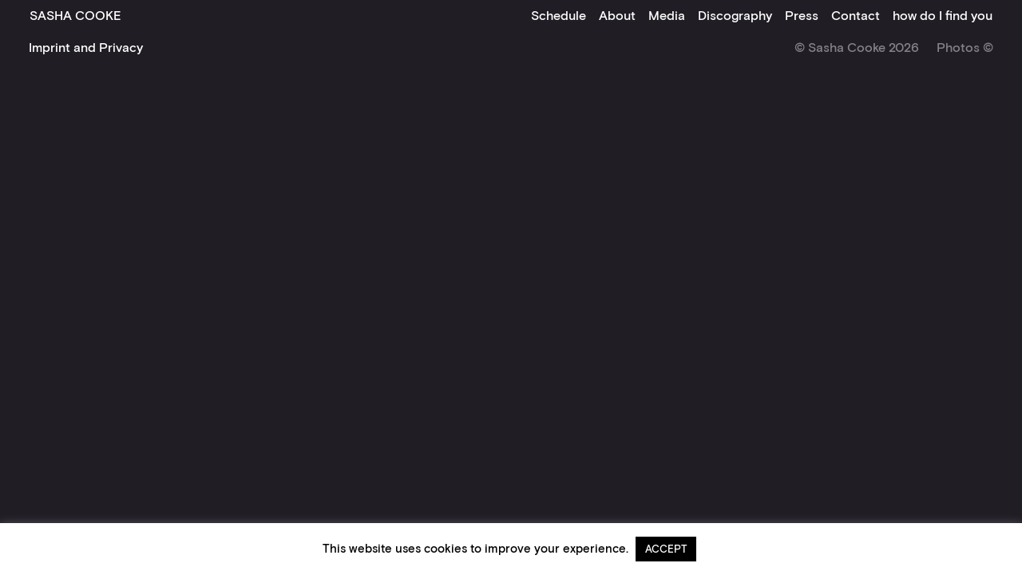

--- FILE ---
content_type: text/html; charset=UTF-8
request_url: http://sashacooke.com/events/duo-recital-tour-baltimore/
body_size: 6008
content:
<!doctype html>
<html lang="en">
	<head>
		<meta charset="utf-8">
    <meta name='robots' content='max-image-preview:large' />
<link rel='stylesheet' id='wp-block-library-css' href='http://sashacooke.com/wp-includes/css/dist/block-library/style.min.css?ver=6.1.9' type='text/css' media='all' />
<link rel='stylesheet' id='classic-theme-styles-css' href='http://sashacooke.com/wp-includes/css/classic-themes.min.css?ver=1' type='text/css' media='all' />
<style id='global-styles-inline-css' type='text/css'>
body{--wp--preset--color--black: #000000;--wp--preset--color--cyan-bluish-gray: #abb8c3;--wp--preset--color--white: #ffffff;--wp--preset--color--pale-pink: #f78da7;--wp--preset--color--vivid-red: #cf2e2e;--wp--preset--color--luminous-vivid-orange: #ff6900;--wp--preset--color--luminous-vivid-amber: #fcb900;--wp--preset--color--light-green-cyan: #7bdcb5;--wp--preset--color--vivid-green-cyan: #00d084;--wp--preset--color--pale-cyan-blue: #8ed1fc;--wp--preset--color--vivid-cyan-blue: #0693e3;--wp--preset--color--vivid-purple: #9b51e0;--wp--preset--gradient--vivid-cyan-blue-to-vivid-purple: linear-gradient(135deg,rgba(6,147,227,1) 0%,rgb(155,81,224) 100%);--wp--preset--gradient--light-green-cyan-to-vivid-green-cyan: linear-gradient(135deg,rgb(122,220,180) 0%,rgb(0,208,130) 100%);--wp--preset--gradient--luminous-vivid-amber-to-luminous-vivid-orange: linear-gradient(135deg,rgba(252,185,0,1) 0%,rgba(255,105,0,1) 100%);--wp--preset--gradient--luminous-vivid-orange-to-vivid-red: linear-gradient(135deg,rgba(255,105,0,1) 0%,rgb(207,46,46) 100%);--wp--preset--gradient--very-light-gray-to-cyan-bluish-gray: linear-gradient(135deg,rgb(238,238,238) 0%,rgb(169,184,195) 100%);--wp--preset--gradient--cool-to-warm-spectrum: linear-gradient(135deg,rgb(74,234,220) 0%,rgb(151,120,209) 20%,rgb(207,42,186) 40%,rgb(238,44,130) 60%,rgb(251,105,98) 80%,rgb(254,248,76) 100%);--wp--preset--gradient--blush-light-purple: linear-gradient(135deg,rgb(255,206,236) 0%,rgb(152,150,240) 100%);--wp--preset--gradient--blush-bordeaux: linear-gradient(135deg,rgb(254,205,165) 0%,rgb(254,45,45) 50%,rgb(107,0,62) 100%);--wp--preset--gradient--luminous-dusk: linear-gradient(135deg,rgb(255,203,112) 0%,rgb(199,81,192) 50%,rgb(65,88,208) 100%);--wp--preset--gradient--pale-ocean: linear-gradient(135deg,rgb(255,245,203) 0%,rgb(182,227,212) 50%,rgb(51,167,181) 100%);--wp--preset--gradient--electric-grass: linear-gradient(135deg,rgb(202,248,128) 0%,rgb(113,206,126) 100%);--wp--preset--gradient--midnight: linear-gradient(135deg,rgb(2,3,129) 0%,rgb(40,116,252) 100%);--wp--preset--duotone--dark-grayscale: url('#wp-duotone-dark-grayscale');--wp--preset--duotone--grayscale: url('#wp-duotone-grayscale');--wp--preset--duotone--purple-yellow: url('#wp-duotone-purple-yellow');--wp--preset--duotone--blue-red: url('#wp-duotone-blue-red');--wp--preset--duotone--midnight: url('#wp-duotone-midnight');--wp--preset--duotone--magenta-yellow: url('#wp-duotone-magenta-yellow');--wp--preset--duotone--purple-green: url('#wp-duotone-purple-green');--wp--preset--duotone--blue-orange: url('#wp-duotone-blue-orange');--wp--preset--font-size--small: 13px;--wp--preset--font-size--medium: 20px;--wp--preset--font-size--large: 36px;--wp--preset--font-size--x-large: 42px;--wp--preset--spacing--20: 0.44rem;--wp--preset--spacing--30: 0.67rem;--wp--preset--spacing--40: 1rem;--wp--preset--spacing--50: 1.5rem;--wp--preset--spacing--60: 2.25rem;--wp--preset--spacing--70: 3.38rem;--wp--preset--spacing--80: 5.06rem;}:where(.is-layout-flex){gap: 0.5em;}body .is-layout-flow > .alignleft{float: left;margin-inline-start: 0;margin-inline-end: 2em;}body .is-layout-flow > .alignright{float: right;margin-inline-start: 2em;margin-inline-end: 0;}body .is-layout-flow > .aligncenter{margin-left: auto !important;margin-right: auto !important;}body .is-layout-constrained > .alignleft{float: left;margin-inline-start: 0;margin-inline-end: 2em;}body .is-layout-constrained > .alignright{float: right;margin-inline-start: 2em;margin-inline-end: 0;}body .is-layout-constrained > .aligncenter{margin-left: auto !important;margin-right: auto !important;}body .is-layout-constrained > :where(:not(.alignleft):not(.alignright):not(.alignfull)){max-width: var(--wp--style--global--content-size);margin-left: auto !important;margin-right: auto !important;}body .is-layout-constrained > .alignwide{max-width: var(--wp--style--global--wide-size);}body .is-layout-flex{display: flex;}body .is-layout-flex{flex-wrap: wrap;align-items: center;}body .is-layout-flex > *{margin: 0;}:where(.wp-block-columns.is-layout-flex){gap: 2em;}.has-black-color{color: var(--wp--preset--color--black) !important;}.has-cyan-bluish-gray-color{color: var(--wp--preset--color--cyan-bluish-gray) !important;}.has-white-color{color: var(--wp--preset--color--white) !important;}.has-pale-pink-color{color: var(--wp--preset--color--pale-pink) !important;}.has-vivid-red-color{color: var(--wp--preset--color--vivid-red) !important;}.has-luminous-vivid-orange-color{color: var(--wp--preset--color--luminous-vivid-orange) !important;}.has-luminous-vivid-amber-color{color: var(--wp--preset--color--luminous-vivid-amber) !important;}.has-light-green-cyan-color{color: var(--wp--preset--color--light-green-cyan) !important;}.has-vivid-green-cyan-color{color: var(--wp--preset--color--vivid-green-cyan) !important;}.has-pale-cyan-blue-color{color: var(--wp--preset--color--pale-cyan-blue) !important;}.has-vivid-cyan-blue-color{color: var(--wp--preset--color--vivid-cyan-blue) !important;}.has-vivid-purple-color{color: var(--wp--preset--color--vivid-purple) !important;}.has-black-background-color{background-color: var(--wp--preset--color--black) !important;}.has-cyan-bluish-gray-background-color{background-color: var(--wp--preset--color--cyan-bluish-gray) !important;}.has-white-background-color{background-color: var(--wp--preset--color--white) !important;}.has-pale-pink-background-color{background-color: var(--wp--preset--color--pale-pink) !important;}.has-vivid-red-background-color{background-color: var(--wp--preset--color--vivid-red) !important;}.has-luminous-vivid-orange-background-color{background-color: var(--wp--preset--color--luminous-vivid-orange) !important;}.has-luminous-vivid-amber-background-color{background-color: var(--wp--preset--color--luminous-vivid-amber) !important;}.has-light-green-cyan-background-color{background-color: var(--wp--preset--color--light-green-cyan) !important;}.has-vivid-green-cyan-background-color{background-color: var(--wp--preset--color--vivid-green-cyan) !important;}.has-pale-cyan-blue-background-color{background-color: var(--wp--preset--color--pale-cyan-blue) !important;}.has-vivid-cyan-blue-background-color{background-color: var(--wp--preset--color--vivid-cyan-blue) !important;}.has-vivid-purple-background-color{background-color: var(--wp--preset--color--vivid-purple) !important;}.has-black-border-color{border-color: var(--wp--preset--color--black) !important;}.has-cyan-bluish-gray-border-color{border-color: var(--wp--preset--color--cyan-bluish-gray) !important;}.has-white-border-color{border-color: var(--wp--preset--color--white) !important;}.has-pale-pink-border-color{border-color: var(--wp--preset--color--pale-pink) !important;}.has-vivid-red-border-color{border-color: var(--wp--preset--color--vivid-red) !important;}.has-luminous-vivid-orange-border-color{border-color: var(--wp--preset--color--luminous-vivid-orange) !important;}.has-luminous-vivid-amber-border-color{border-color: var(--wp--preset--color--luminous-vivid-amber) !important;}.has-light-green-cyan-border-color{border-color: var(--wp--preset--color--light-green-cyan) !important;}.has-vivid-green-cyan-border-color{border-color: var(--wp--preset--color--vivid-green-cyan) !important;}.has-pale-cyan-blue-border-color{border-color: var(--wp--preset--color--pale-cyan-blue) !important;}.has-vivid-cyan-blue-border-color{border-color: var(--wp--preset--color--vivid-cyan-blue) !important;}.has-vivid-purple-border-color{border-color: var(--wp--preset--color--vivid-purple) !important;}.has-vivid-cyan-blue-to-vivid-purple-gradient-background{background: var(--wp--preset--gradient--vivid-cyan-blue-to-vivid-purple) !important;}.has-light-green-cyan-to-vivid-green-cyan-gradient-background{background: var(--wp--preset--gradient--light-green-cyan-to-vivid-green-cyan) !important;}.has-luminous-vivid-amber-to-luminous-vivid-orange-gradient-background{background: var(--wp--preset--gradient--luminous-vivid-amber-to-luminous-vivid-orange) !important;}.has-luminous-vivid-orange-to-vivid-red-gradient-background{background: var(--wp--preset--gradient--luminous-vivid-orange-to-vivid-red) !important;}.has-very-light-gray-to-cyan-bluish-gray-gradient-background{background: var(--wp--preset--gradient--very-light-gray-to-cyan-bluish-gray) !important;}.has-cool-to-warm-spectrum-gradient-background{background: var(--wp--preset--gradient--cool-to-warm-spectrum) !important;}.has-blush-light-purple-gradient-background{background: var(--wp--preset--gradient--blush-light-purple) !important;}.has-blush-bordeaux-gradient-background{background: var(--wp--preset--gradient--blush-bordeaux) !important;}.has-luminous-dusk-gradient-background{background: var(--wp--preset--gradient--luminous-dusk) !important;}.has-pale-ocean-gradient-background{background: var(--wp--preset--gradient--pale-ocean) !important;}.has-electric-grass-gradient-background{background: var(--wp--preset--gradient--electric-grass) !important;}.has-midnight-gradient-background{background: var(--wp--preset--gradient--midnight) !important;}.has-small-font-size{font-size: var(--wp--preset--font-size--small) !important;}.has-medium-font-size{font-size: var(--wp--preset--font-size--medium) !important;}.has-large-font-size{font-size: var(--wp--preset--font-size--large) !important;}.has-x-large-font-size{font-size: var(--wp--preset--font-size--x-large) !important;}
.wp-block-navigation a:where(:not(.wp-element-button)){color: inherit;}
:where(.wp-block-columns.is-layout-flex){gap: 2em;}
.wp-block-pullquote{font-size: 1.5em;line-height: 1.6;}
</style>
<link rel='stylesheet' id='contact-form-7-css' href='http://sashacooke.com/wp-content/plugins/contact-form-7/includes/css/styles.css?ver=5.7.2' type='text/css' media='all' />
<link rel='stylesheet' id='cookie-law-info-css' href='http://sashacooke.com/wp-content/plugins/cookie-law-info/legacy/public/css/cookie-law-info-public.css?ver=3.0.8' type='text/css' media='all' />
<link rel='stylesheet' id='cookie-law-info-gdpr-css' href='http://sashacooke.com/wp-content/plugins/cookie-law-info/legacy/public/css/cookie-law-info-gdpr.css?ver=3.0.8' type='text/css' media='all' />
<link rel='stylesheet' id='responsive-lightbox-magnific-css' href='http://sashacooke.com/wp-content/plugins/responsive-lightbox/assets/magnific/magnific-popup.min.css?ver=2.4.3' type='text/css' media='all' />
<link rel='stylesheet' id='reset-css' href='http://sashacooke.com/wp-content/themes/cooke_2020/css/reset.css?ver=1.0.0' type='text/css' media='all' />
<link rel='stylesheet' id='fonts-css' href='http://sashacooke.com/wp-content/themes/cooke_2020/css/fonts.css?ver=1.0.0' type='text/css' media='all' />
<link rel='stylesheet' id='theme_custom-style-css' href='http://sashacooke.com/wp-content/themes/cooke_2020/style.css?ver=6.1.9' type='text/css' media='all' />
<link rel='stylesheet' id='main-css' href='http://sashacooke.com/wp-content/themes/cooke_2020/css/_include.css?ver=1.0.0' type='text/css' media='all' />
<script type='text/javascript' src='http://sashacooke.com/wp-includes/js/jquery/jquery.min.js?ver=3.6.1' id='jquery-core-js'></script>
<script type='text/javascript' src='http://sashacooke.com/wp-includes/js/jquery/jquery-migrate.min.js?ver=3.3.2' id='jquery-migrate-js'></script>
<script type='text/javascript' id='cookie-law-info-js-extra'>
/* <![CDATA[ */
var Cli_Data = {"nn_cookie_ids":[],"cookielist":[],"non_necessary_cookies":[],"ccpaEnabled":"","ccpaRegionBased":"","ccpaBarEnabled":"","strictlyEnabled":["necessary","obligatoire"],"ccpaType":"gdpr","js_blocking":"","custom_integration":"","triggerDomRefresh":"","secure_cookies":""};
var cli_cookiebar_settings = {"animate_speed_hide":"500","animate_speed_show":"500","background":"#FFF","border":"#b1a6a6c2","border_on":"","button_1_button_colour":"#000","button_1_button_hover":"#000000","button_1_link_colour":"#fff","button_1_as_button":"1","button_1_new_win":"","button_2_button_colour":"#333","button_2_button_hover":"#292929","button_2_link_colour":"#444","button_2_as_button":"","button_2_hidebar":"","button_3_button_colour":"#000","button_3_button_hover":"#000000","button_3_link_colour":"#fff","button_3_as_button":"1","button_3_new_win":"","button_4_button_colour":"#000","button_4_button_hover":"#000000","button_4_link_colour":"#62a329","button_4_as_button":"","button_7_button_colour":"#61a229","button_7_button_hover":"#4e8221","button_7_link_colour":"#fff","button_7_as_button":"1","button_7_new_win":"","font_family":"inherit","header_fix":"","notify_animate_hide":"1","notify_animate_show":"","notify_div_id":"#cookie-law-info-bar","notify_position_horizontal":"right","notify_position_vertical":"bottom","scroll_close":"","scroll_close_reload":"","accept_close_reload":"","reject_close_reload":"","showagain_tab":"","showagain_background":"#fff","showagain_border":"#000","showagain_div_id":"#cookie-law-info-again","showagain_x_position":"100px","text":"#000","show_once_yn":"","show_once":"10000","logging_on":"","as_popup":"","popup_overlay":"1","bar_heading_text":"","cookie_bar_as":"banner","popup_showagain_position":"bottom-right","widget_position":"left"};
var log_object = {"ajax_url":"http:\/\/sashacooke.com\/wp-admin\/admin-ajax.php"};
/* ]]> */
</script>
<script type='text/javascript' src='http://sashacooke.com/wp-content/plugins/cookie-law-info/legacy/public/js/cookie-law-info-public.js?ver=3.0.8' id='cookie-law-info-js'></script>
<script type='text/javascript' src='http://sashacooke.com/wp-content/plugins/responsive-lightbox/assets/magnific/jquery.magnific-popup.min.js?ver=2.4.3' id='responsive-lightbox-magnific-js'></script>
<script type='text/javascript' src='http://sashacooke.com/wp-includes/js/underscore.min.js?ver=1.13.4' id='underscore-js'></script>
<script type='text/javascript' src='http://sashacooke.com/wp-content/plugins/responsive-lightbox/assets/infinitescroll/infinite-scroll.pkgd.min.js?ver=6.1.9' id='responsive-lightbox-infinite-scroll-js'></script>
<script type='text/javascript' id='responsive-lightbox-js-extra'>
/* <![CDATA[ */
var rlArgs = {"script":"magnific","selector":"lightbox","customEvents":"","activeGalleries":"1","disableOn":"0","midClick":"1","preloader":"1","closeOnContentClick":"1","closeOnBgClick":"1","closeBtnInside":"1","showCloseBtn":"1","enableEscapeKey":"1","alignTop":"","fixedContentPos":"auto","fixedBgPos":"auto","autoFocusLast":"1","woocommerce_gallery":"0","ajaxurl":"http:\/\/sashacooke.com\/wp-admin\/admin-ajax.php","nonce":"3e0e962eab","preview":"false","postId":"194","scriptExtension":""};
/* ]]> */
</script>
<script type='text/javascript' src='http://sashacooke.com/wp-content/plugins/responsive-lightbox/js/front.js?ver=2.4.3' id='responsive-lightbox-js'></script>
<script type='text/javascript' src='http://sashacooke.com/wp-content/themes/cooke_2020/js/ready.js?ver=6.1.9' id='ready-js'></script>
<link rel="https://api.w.org/" href="http://sashacooke.com/wp-json/" /><link rel="EditURI" type="application/rsd+xml" title="RSD" href="http://sashacooke.com/xmlrpc.php?rsd" />
<link rel="wlwmanifest" type="application/wlwmanifest+xml" href="http://sashacooke.com/wp-includes/wlwmanifest.xml" />
<meta name="generator" content="WordPress 6.1.9" />
<link rel="canonical" href="http://sashacooke.com/events/duo-recital-tour-baltimore/" />
<link rel='shortlink' href='http://sashacooke.com/?p=194' />
<link rel="alternate" type="application/json+oembed" href="http://sashacooke.com/wp-json/oembed/1.0/embed?url=http%3A%2F%2Fsashacooke.com%2Fevents%2Fduo-recital-tour-baltimore%2F" />
<link rel="alternate" type="text/xml+oembed" href="http://sashacooke.com/wp-json/oembed/1.0/embed?url=http%3A%2F%2Fsashacooke.com%2Fevents%2Fduo-recital-tour-baltimore%2F&#038;format=xml" />
		<meta property="og:url" content="http://sashacooke.com/events/duo-recital-tour-baltimore/">
    <!-- <meta property="og:image" content="/img/015_reinhardt_fb.jpg"> -->
    <meta property="og:site_name" content="Sasha Cooke">
    <meta property="og:title" content="Sasha Cooke">
    <meta name="twitter:card" content="summary">
    <meta name="twitter:url" content="http://sashacooke.com/events/duo-recital-tour-baltimore/">
    <meta name="twitter:title" content="Sasha Cooke">
    <meta name="twitter:description" content="mSasha Cooke">
		<meta name="Description" CONTENT="Sasha Cooke">
		<meta name="viewport" content="width=device-width, initial-scale=1.0, maximum-scale=1.0, user-scalable=no" />
	  <meta http-equiv="X-UA-Compatible" content="ie=edge">

				<link rel="icon" href="http://sashacooke.com/wp-content/themes/cooke_2020/img/favicon/favicon_150.png" sizes="32x32">
		<link rel="icon" href="http://sashacooke.com/wp-content/themes/cooke_2020/img/favicon/favicon_256.png" sizes="192x192">
		<link rel="apple-touch-icon-precomposed" href="http://sashacooke.com/wp-content/themes/cooke_2020/img/favicon/favicon_256.png">
		<meta name="msapplication-TileImage" content="http://sashacooke.com/wp-content/themes/cooke_2020/img/favicon/favicon_256.png">

		<meta name="description" content="Sasha Cooke">
	  <meta name="keywords" content="Sasha Cooke">
	  <meta name="author" content="Sasha Cooke">

		
		<title>Sasha Cooke</title>

	</head>

<style media="screen">
  .button-link:not(.button-link-invert):hover { background-image: url()}    @media (max-width: 768px), (max-height: 768px) { .bgi { background-position-x: ; } }</style>


<body class="event_post-template-default single single-event_post postid-194 desktop-view browser-chrome PostController no-header-section" style="">

    

  <div class="nav-mobile-opener mobile">
    <div class="burger">
      <div class=""></div>
      <div class=""></div>
      <div class=""></div>
    </div>
    <div class="icon-close">

    </div>
  </div>

  <nav class="nav-top bgi" style="background-image: url()">
    <div class="bbg bgi" style="background-image: url()"></div>
    <div class="nav-wrapper container-padding rel">

      <span class="page-link-wrapper not-mobile">
        <a class=" nav-link page-link home-link" href="http://sashacooke.com">
          <span>Sasha Cooke</span>
        </a>
      </span>

      <div class="page-link-container">
        <span class="page-link-wrapper mobile">
          <a class=" nav-link page-link home-link " href="http://sashacooke.com">
            <span>Sasha Cooke</span>
          </a>
        </span>
        
          
          <span class="page-link-wrapper">
            <a class=" nav-link page-link" href="http://sashacooke.com/schedule/">
              <span>Schedule</span>
            </a>
          </span>

        
          
          <span class="page-link-wrapper">
            <a class=" nav-link page-link" href="http://sashacooke.com/about/">
              <span>About</span>
            </a>
          </span>

        
          
          <span class="page-link-wrapper">
            <a class=" nav-link page-link" href="http://sashacooke.com/media/">
              <span>Media</span>
            </a>
          </span>

        
          
          <span class="page-link-wrapper">
            <a class=" nav-link page-link" href="http://sashacooke.com/discography/">
              <span>Discography</span>
            </a>
          </span>

        
          
          <span class="page-link-wrapper">
            <a class=" nav-link page-link" href="http://sashacooke.com/press/">
              <span>Press</span>
            </a>
          </span>

        
          
          <span class="page-link-wrapper">
            <a class=" nav-link page-link" href="http://sashacooke.com/contact/">
              <span>Contact</span>
            </a>
          </span>

        
          
          <span class="page-link-wrapper">
            <a class=" nav-link page-link" href="http://sashacooke.com/how-do-i-find-you/">
              <span>how do I find you</span>
            </a>
          </span>

        
      </div>

    </div>

  </nav>
  <!-- <div class="nav-mobile-opener"></div> -->

  <div class="content-wrapper">



    </div>
    <!-- <div class="nav-temp"></div> -->
            <div class="scroll-hint-container">
  <div class="button-link button-link-invert scroll-hint">Scroll &darr;</div>
</div>

    <footer>
      <div class="container-padding">
        
          
          <a class=" nav-link page-link" href="http://sashacooke.com/imprint-and-privacy/">
            <span>Imprint and Privacy</span>
          </a>

                <div class="copyright-container">
          <span>&copy; Sasha Cooke 2026</span>
          <span>
            Photos &copy;           </span>
        </div>
      </div>
    </footer>

	</body>
  <!--googleoff: all--><div id="cookie-law-info-bar" data-nosnippet="true"><span>This website uses cookies to improve your experience. <a role='button' data-cli_action="accept" id="cookie_action_close_header" class="medium cli-plugin-button cli-plugin-main-button cookie_action_close_header cli_action_button wt-cli-accept-btn" style="margin:5px">ACCEPT</a></span></div><div id="cookie-law-info-again" data-nosnippet="true"><span id="cookie_hdr_showagain">Privacy &amp; Cookies Policy</span></div><div class="cli-modal" data-nosnippet="true" id="cliSettingsPopup" tabindex="-1" role="dialog" aria-labelledby="cliSettingsPopup" aria-hidden="true">
  <div class="cli-modal-dialog" role="document">
	<div class="cli-modal-content cli-bar-popup">
		  <button type="button" class="cli-modal-close" id="cliModalClose">
			<svg class="" viewBox="0 0 24 24"><path d="M19 6.41l-1.41-1.41-5.59 5.59-5.59-5.59-1.41 1.41 5.59 5.59-5.59 5.59 1.41 1.41 5.59-5.59 5.59 5.59 1.41-1.41-5.59-5.59z"></path><path d="M0 0h24v24h-24z" fill="none"></path></svg>
			<span class="wt-cli-sr-only">Close</span>
		  </button>
		  <div class="cli-modal-body">
			<div class="cli-container-fluid cli-tab-container">
	<div class="cli-row">
		<div class="cli-col-12 cli-align-items-stretch cli-px-0">
			<div class="cli-privacy-overview">
				<h4>Privacy Overview</h4>				<div class="cli-privacy-content">
					<div class="cli-privacy-content-text">This website uses cookies to improve your experience while you navigate through the website. Out of these cookies, the cookies that are categorized as necessary are stored on your browser as they are essential for the working of basic functionalities of the website. We also use third-party cookies that help us analyze and understand how you use this website. These cookies will be stored in your browser only with your consent. You also have the option to opt-out of these cookies. But opting out of some of these cookies may have an effect on your browsing experience.</div>
				</div>
				<a class="cli-privacy-readmore" aria-label="Show more" role="button" data-readmore-text="Show more" data-readless-text="Show less"></a>			</div>
		</div>
		<div class="cli-col-12 cli-align-items-stretch cli-px-0 cli-tab-section-container">
												<div class="cli-tab-section">
						<div class="cli-tab-header">
							<a role="button" tabindex="0" class="cli-nav-link cli-settings-mobile" data-target="necessary" data-toggle="cli-toggle-tab">
								Necessary							</a>
															<div class="wt-cli-necessary-checkbox">
									<input type="checkbox" class="cli-user-preference-checkbox"  id="wt-cli-checkbox-necessary" data-id="checkbox-necessary" checked="checked"  />
									<label class="form-check-label" for="wt-cli-checkbox-necessary">Necessary</label>
								</div>
								<span class="cli-necessary-caption">Always Enabled</span>
													</div>
						<div class="cli-tab-content">
							<div class="cli-tab-pane cli-fade" data-id="necessary">
								<div class="wt-cli-cookie-description">
									Necessary cookies are absolutely essential for the website to function properly. This category only includes cookies that ensures basic functionalities and security features of the website. These cookies do not store any personal information.								</div>
							</div>
						</div>
					</div>
																	<div class="cli-tab-section">
						<div class="cli-tab-header">
							<a role="button" tabindex="0" class="cli-nav-link cli-settings-mobile" data-target="non-necessary" data-toggle="cli-toggle-tab">
								Non-necessary							</a>
															<div class="cli-switch">
									<input type="checkbox" id="wt-cli-checkbox-non-necessary" class="cli-user-preference-checkbox"  data-id="checkbox-non-necessary" checked='checked' />
									<label for="wt-cli-checkbox-non-necessary" class="cli-slider" data-cli-enable="Enabled" data-cli-disable="Disabled"><span class="wt-cli-sr-only">Non-necessary</span></label>
								</div>
													</div>
						<div class="cli-tab-content">
							<div class="cli-tab-pane cli-fade" data-id="non-necessary">
								<div class="wt-cli-cookie-description">
									Any cookies that may not be particularly necessary for the website to function and is used specifically to collect user personal data via analytics, ads, other embedded contents are termed as non-necessary cookies. It is mandatory to procure user consent prior to running these cookies on your website.								</div>
							</div>
						</div>
					</div>
										</div>
	</div>
</div>
		  </div>
		  <div class="cli-modal-footer">
			<div class="wt-cli-element cli-container-fluid cli-tab-container">
				<div class="cli-row">
					<div class="cli-col-12 cli-align-items-stretch cli-px-0">
						<div class="cli-tab-footer wt-cli-privacy-overview-actions">
						
															<a id="wt-cli-privacy-save-btn" role="button" tabindex="0" data-cli-action="accept" class="wt-cli-privacy-btn cli_setting_save_button wt-cli-privacy-accept-btn cli-btn">SAVE &amp; ACCEPT</a>
													</div>
						
					</div>
				</div>
			</div>
		</div>
	</div>
  </div>
</div>
<div class="cli-modal-backdrop cli-fade cli-settings-overlay"></div>
<div class="cli-modal-backdrop cli-fade cli-popupbar-overlay"></div>
<!--googleon: all--><script type='text/javascript' src='http://sashacooke.com/wp-content/plugins/contact-form-7/includes/swv/js/index.js?ver=5.7.2' id='swv-js'></script>
<script type='text/javascript' id='contact-form-7-js-extra'>
/* <![CDATA[ */
var wpcf7 = {"api":{"root":"http:\/\/sashacooke.com\/wp-json\/","namespace":"contact-form-7\/v1"}};
/* ]]> */
</script>
<script type='text/javascript' src='http://sashacooke.com/wp-content/plugins/contact-form-7/includes/js/index.js?ver=5.7.2' id='contact-form-7-js'></script>
</html>


--- FILE ---
content_type: text/css
request_url: http://sashacooke.com/wp-content/themes/cooke_2020/css/reset.css?ver=1.0.0
body_size: 1194
content:
@charset "utf-8";

/*
CSS Reset by Eric Meyer
http://meyerweb.com/eric/thoughts/2007/05/01/reset-reloaded/
*/

html, body, div, span, applet, object, iframe,
h1, h2, h3, h4, h5, h6, p, blockquote, pre,
a, abbr, acronym, address, big, cite, code,
del, dfn, em, font, img, ins, kbd, q, s, samp,
small, strike, strong, sub, sup, tt, var,
dl, dt, dd, ol, ul, li,
fieldset, form, label, legend,
table, caption, tbody, tfoot, thead, tr, th, td {
  margin: 0;
  padding: 0;
  border: 0;
  font-weight: inherit;
  font-style: inherit;
  font-size: 100%;
  font-family: inherit;
  vertical-align: baseline;
}
body {
  line-height: 1;
  color: #1d2d62;
  /*background: #fdfdfd;*/
}
ol, ul {
  list-style: none;
}
/* tables still need 'cellspacing="0"' in the markup */
table {
  border-collapse: separate;
  border-spacing: 0;
}
caption, th, td {
  text-align: left;
  font-weight: normal;
}
blockquote:before, blockquote:after,
q:before, q:after {
  content: "";
}
blockquote, q {
  quotes: "" "";
}


/*
HTML5 elements basic styling by Peter Kröner
http://www.peterkroener.de/firefox-4-was-gibt-es-neues-fuer-webentwickler/
*/

command, datalist, source {
  display: none;
}
article, aside, figure, figcaption, footer, header, hgroup, menu, nav, section, summary {
  display: block;
}
figure, menu {
  margin-top: 1em;
  margin-bottom: 1em;
}
dl menu, menu dl, menu menu, menu ol, menu ul {
  margin-top: 0;
  margin-bottom: 0;
}


/*
Useful basic stylings based on Stefan Nitzsche’s work
http://nitzsche.info
*/

html {
  /* overflow-y: scroll; */
}

body {
  /*background-color: #fff;*/
}

strong, b {
  font-weight: bold;
}

em, i {
  font-style: italic;
}

h1, h2, h3, h4, h5, h6 {
  font-weight: normal;
}

.ie7 address {
  font-style: normal;
}

.hideme {
  position: absolute;
  left: -999em;
  top: -999em;
}

label,
input[type=button],
input[type=submit],
button {
  cursor: pointer;
}

q:lang(de) {
  quotes: '„' '“' '‚' '‘';
}

q:lang(en) {
  quotes: '“' '”' "‘" "’";
}

abbr[title] {
  border-bottom: 1px dotted #888 !important;
  cursor: help;
}

a abbr {
  cursor: pointer !important;
}

.clearfix:after {
  clear: both;
  content: ".";
  display: block;
  height: 0;
  visibility: hidden;
}

.clearfix {
  display: block;
}

/* Hides from IE-mac \*/
  * html .clearfix { height: 1%; }
  .clearfix { display: block; }
/* End hide from IE-mac */

img {
  -ms-interpolation-mode: bicubic;
}


--- FILE ---
content_type: text/css
request_url: http://sashacooke.com/wp-content/themes/cooke_2020/css/fonts.css?ver=1.0.0
body_size: 180
content:
@font-face {
  font-family: 'basis';
  src: url('fonts/basis-grotesque-medium.eot');
  src: url('fonts/basis-grotesque-medium.eot?#iefix') format('embedded-opentype'),
       url('fonts/basis-grotesque-medium.woff2') format('woff2'),
       url('fonts/basis-grotesque-medium.woff') format('woff'),
       url('fonts/basis-grotesque-medium.ttf') format('truetype');
  font-weight: normal;
  font-style: normal;
}


--- FILE ---
content_type: text/css
request_url: http://sashacooke.com/wp-content/themes/cooke_2020/style.css?ver=6.1.9
body_size: 426
content:
/*
	Theme Name: Cooke 2020
	Author: Mathias Bär
	Author URI: http://mathiasbaer.com
	Version: 0.1 alpha
*/


/* @font-face {
  font-family: 'basis';
  src: url('css/fonts/basis-grotesque-medium.eot');
  src: url('css/fonts/basis-grotesque-medium.eot?#iefix') format('embedded-opentype'),
       url('css/fonts/basis-grotesque-medium.woff2') format('woff2'),
       url('css/fonts/basis-grotesque-medium.woff') format('woff'),
       url('css/fonts/basis-grotesque-medium.ttf') format('truetype');
  font-weight: normal;
  font-style: normal;
}

body {
  -webkit-text-stroke: 1px transparent;
  text-rendering: optimizeLegibility;
  -webkit-font-smoothing: antialiased !important;
  -moz-osx-font-smoothing: grayscale;
  font-family: 'basis', 'Helvetica', 'Arial', sans-serif;
  color: #111;
  line-height: 1.45rem;
} */


--- FILE ---
content_type: text/css
request_url: http://sashacooke.com/wp-content/themes/cooke_2020/css/_include.css?ver=1.0.0
body_size: 116
content:
@import url("_main.css");
/* @import url("fonts.css"); */
@import url("title_shift.css");
@import url("navigation.css");
@import url("content.css");
@import url("icons.css");
@import url("overrides.css");
@import url("queries.css");


--- FILE ---
content_type: text/css
request_url: http://sashacooke.com/wp-content/themes/cooke_2020/css/_main.css
body_size: 1114
content:
* {
  -webkit-box-sizing: border-box;
  -moz-box-sizing: border-box;
  box-sizing: border-box;
}

.acc {
  -webkit-transform: translateZ(0);
  -moz-transform: translateZ(0);
  -ms-transform: translateZ(0);
  -o-transform: translateZ(0);
  transform: translateZ(0);
}

.h {
  -webkit-hyphens: auto;
  -ms-hyphens: auto;
  hyphens: auto;
}

.uc {
  text-transform: uppercase;
}

.nc {
  text-transform: none !important;
}

.rel {
  position: relative;
}

.hidden {
  display: none !important;
}

.no-select {
  -webkit-touch-callout: none; /* iOS Safari */
    -webkit-user-select: none; /* Safari */
     -khtml-user-select: none; /* Konqueror HTML */
       -moz-user-select: none; /* Firefox */
        -ms-user-select: none; /* Internet Explorer/Edge */
            user-select: none; /* Non-prefixed version, currently
                                  supported by Chrome and Opera */
}

.n-h,
.n-h * {
  -webkit-hyphens: none;
  -ms-hyphens: none;
  hyphens: none;
}

::-moz-selection { /* Code for Firefox */
  background: rgba(17, 17, 17, 0.99);
  color: rgba(255, 255, 255, 1);
}

::selection {
  background: rgba(17, 17, 17, 0.99);
  color: rgba(255, 255, 255, 1);
}

img::-moz-selection { /* Code for Firefox */
  background: rgba(17, 17, 17, 0.5);
}

img::selection {
  background: rgba(17, 17, 17, 0.5);
}

:root {
  --c-black: #111;

  --font-size-lg-2: 2rem;
  --line-height-lg-2: 1.2em;

  --font-size-md: 1.3rem;
  --line-height-md: 1.4em;

  --padding-base: 3rem;
  --padding-half: calc(var(--padding-base) / 2);
}

html {
  font-size: 16px;
  /* height: 100%; */
}

body {
  -webkit-text-stroke: 1px transparent;
  text-rendering: optimizeLegibility;
  /*text-rendering: geometricPrecision;*/
  -webkit-font-smoothing: antialiased !important;
  -moz-osx-font-smoothing: grayscale;
  font-family: 'basis', 'Helvetica', 'Arial', sans-serif;
  color: var(--c-black);
  line-height: 1.45rem;
  /* background: #111; */
  /* min-height: 100vh; */
  position: relative;
  /* background-size: cover;
  background-position: center center; */
  background: #201d25;
  /* background-color: rgba(0,0,0,0.2);   */
  /* font-feature-settings: 'ss01'; */
  color: rgba(255, 255, 255, 1);
  font-weight: 500;
}


em {
  font-style: italic;
  hyphens: none;
}

.mono {
  /* font-family: 'EverettMono'; */
}

.op0 {
  opacity: 0;
}

.l0 {
  line-height: 0;
}

.nw {
  white-space: nowrap !important;
}

.bb {
  border-bottom: 1px solid;
}

.bl {
  border-left: 1px solid;
}

.br {
  border-right: 1px solid;
}

.bt {
  border-top: 1px solid;
}

.tablet:not(.desktop) {
  display: none;
}

.pointer {
  cursor: pointer;
}

.b {
  font-weight: bold;
}

strong, b {
}

.post-edit-link {
  position: fixed;
  top: 0;
  right: 0;
  z-index: 999999999;
  height: 50px;
  width: 100px;
  background: red;
  font-size: 1rem;
  line-height: 50px;
  text-align: center;
  opacity: 0.555555;
  display: none;
}

.tile .post-edit-link {
  position: absolute;
  top: 0;
  left: 0;
  z-index: 100;
}

body:not(.browser-ie) img {
  max-width: 100%;
}

body.browser-ie img {
  width: 100%;
}

a {
  color: #111;
  text-decoration: none;
}


--- FILE ---
content_type: text/css
request_url: http://sashacooke.com/wp-content/themes/cooke_2020/css/title_shift.css
body_size: 580
content:
.sc-title {
  font-size: 55px;
  letter-spacing: 0.01em;
  color: rgba(255, 255, 255, 1);
  line-height: 1em;
  position: absolute;
  bottom: 130px;
  bottom: 120px;
  left: 0;
  /* text-shadow: 0 0 15px rgba(0,0,0,0.6) */
  text-shadow: 0 0 5px rgba(0,0,0,0.2);
}

.title-shift-large {
  /* font-weight: bold; */
  font-weight: 500;
  text-transform: uppercase;
  margin-left: -0.05em;
}

.title-shift-small {
  font-size: 1.3rem;
  width: 33.333%;
  /* width: 100%; */
  letter-spacing: 0;
  line-height: 1.35rem;
  margin-bottom: 0.5rem;
  /* padding-left: 0.15em; */
  /* margin-left: -0.02em; */
}

.word {
  /* flex-grow: 1; */
  align-items: baseline;
  /* letter-spacing: 0.02em; */
}

.word > :last-child {
  flex-grow: 0 !important;
}

.word,
.word > * {
  -webkit-flex: 1;
  -ms-flex: 1;
  flex: 1;
  /* display: flex;
  flex-grow: 1; */
}

.word,
.word > * {
  -webkit-transition: all 1800ms;
  -o-transition: all 1800ms;
  transition: all 1800ms;
  /* transition-timing-function: cubic-bezier(0,0,0.4,1); */
  /* transition-timing-function: cubic-bezier(.4,0,0,1); */
  transition-timing-function: cubic-bezier(.4,0,0,1);
  /* transition-timing-function: ease-out; */
}

.word {
  flex-grow: 0.7;
  flex-grow: 0;
}

.word.expanded{
  flex-grow: 5;
}

.word .uboldcon {
}

.word-1 {
  padding-top: 1em;
}
/* .word-0 {
  width: 20%;
} */


.sc-title-separator {
  height: 4px;
  background: rgba(255, 255, 255, 1);
  width: 100%;
  margin: 0.05em 0 0.1em;
}


--- FILE ---
content_type: text/css
request_url: http://sashacooke.com/wp-content/themes/cooke_2020/css/navigation.css
body_size: 858
content:
.nav-top {
  position: fixed;
  top: 0;
  left: 0;
  width: 100%;
  height: 40px;
  z-index: 100;
  /* background-image: url(../img/backgrounds/bg_01_blur3b.jpg); */
  /* background-image: url(../img/backgrounds/bg_01b.jpg); */
  background-color: #201d25;
  background-attachment: fixed;
  background-size: cover;
  background-position: center top;
  background-repeat: no-repeat;
  color: rgba(255, 255, 255, 1);
  padding: 0 1px;
}

.bbg {
  background-attachment: fixed;
  background-size: cover;
  background-position: center top;
  background-repeat: no-repeat;
  position: absolute;
  top: 0;
  left: 0;
  right: 0;
  bottom: 0;
  z-index: 1;
  opacity: 0;
  -webkit-transition: opacity 500ms;
  -o-transition: opacity 500ms;
  transition: opacity 500ms;
}

body.no-header-section .bbg,
body.scrolled .bbg {
  opacity: 1;
}

.nav-wrapper {
  /*max-width: 1400px;*/
  /* margin: 0 auto; */
  z-index: 2;
}

.nav-link {
  color: rgba(255, 255, 255, 1);
  line-height: 38px;
  height: 40px;
  display: inline-block;
  /* text-transform: lowercase; */
}

.nav-link.temp {
  opacity: 0.1;
}

.page-link-container {
  display: inline-block;
  float: right;
}

.page-link-container .nav-link {
  margin-left: 12px;
}

.nav-link:hover,
.current-menu-item {
  border-top: 3px solid;
  line-height: 32px;
  /* height: 36px; */
}

.home-link {
  text-transform: uppercase; /* toggle */
  /* font-weight: bold; */
}

/* mobile */

.nav-mobile-opener {
 position: fixed;
 top: 0;
 right: 0;
 z-index: 2000;
 padding: 13px 20px;
 height: 40px;
 -webkit-transition: opacity 200ms;
 -o-transition: opacity 200ms;
 transition: opacity 200ms;
 /* background-color: transparent; */
 opacity: 0.3;
}

.burger > * {
  height: 3px;
  width: 25px;
  margin-bottom: 4px;
  background: white;
  -webkit-box-shadow: 0 0 5px rgba(0,0,0,0.6);
  box-shadow: 0 0 5px rgba(0,0,0,0.6);
}

.mobile-nav-open .burger {
  display: none;
}

.mobile-nav-current-page {
  font-size: 1.3rem;
}

.mobile-nav-open .mobile-nav-current-page {
  margin-bottom: 2rem;
  opacity: 0.45;
  pointer-events: none;
}

.mobile-nav-open .nav-mobile-opener {
  /* background-color: transparent !important; */
  opacity: 1;
}

body.scrolled .nav-mobile-opener {
  /* background-color: #201d25; */
  opacity: 1;
}


.mobile-nav-open nav .bbg {
  opacity: 1 !important;
}

.mobile-nav-open .page-link-container {
  display: block !important;
}

body.mfp-zoom-out-cur .nav-mobile-opener {
  display: none !important;
}

a.highlight-link {
  background: rgba(255,255,255,0.2);
  padding: 0 1.25rem;
  border-radius: 55px;
  border-color: transparent !important;
}

a.highlight-link.current-menu-item,
a.highlight-link:hover {
  background: rgba(255,255,255,0.4);
}


--- FILE ---
content_type: text/css
request_url: http://sashacooke.com/wp-content/themes/cooke_2020/css/content.css
body_size: 4599
content:

h2 {
  text-transform: uppercase;
}

h1 + h2,
h2 + h3 {
}

h3 {
  margin-bottom: 1.25rem;
}

h1 {
}

h6 {
  text-transform: uppercase;
}

p + h3 {
  margin-top: 2.4rem;
}

h2 + *,
p + .text-preface,
.text-preface + p,
p + h4,
h4 + p,
p + p,
h4 + h4 {
  margin-top: 1.45rem !important;
}

.f-md p + p {
  margin-top: var(--line-height-md) !important;
}

.ta-c {
  text-align: center;
}

.tile-text:not(.no-indent) .p-std {
  text-indent: 2.25rem;
}

.tile-text .tile-content h4:first-child {
  margin-top: -0.3em;
}

.button-links-container {
  line-height: 0;
  font-size: 0;
  /* display: flex; */
  vertical-align: top;
}

.button-link {
  /* border: 1px solid rgba(0,0,0,0.5); */
  border: 1px solid;
  line-height: 1.5rem;
  font-size: 1rem;
  height: 1.8rem;
  padding: 0 10px;
  display: inline-block;
  /* flex: 1; */
  text-align: center;
  cursor: pointer;
  background-attachment: fixed;
  background-size: cover;
  background-position: center top;
  background-repeat: no-repeat;
  /* opacity: 0.55; */
  -webkit-transition: opacity 200ms;
  -o-transition: opacity 200ms;
  transition: opacity 200ms;
  border-radius: 5px;
}

.button-link-invert {
  color: rgba(255, 255, 255, 1);
  /* border: 1px solid rgba(255,255,255,0.25); */
  border: 1px solid;
  /* opacity: 0.45; */
  /* border-color: rgba(255, 255, 255, 0.45); */
}

.button-link:hover {
  /* background: #111; */
  color: rgba(255, 255, 255, 1);
  border-color: transparent;
  opacity: 1;
  /* z-index: 100000; */
}

.button-link.active {

}

.button-link-invert:hover,
.next-upcoming .button-link:hover {
  background: rgba(255, 255, 255, 1);
  color: #111;
  border-color: rgba(255, 255, 255, 1);
}

.button-link:not(.button-link-invert):hover {
  background-color: #201d25;
}

.button-link-invert.active {
  background: rgba(255, 255, 255, 0.45);
  color: white;
  /* border-color: transparent; */
}

.button-links-container .button-link {
  border-radius: 0;
}

.button-links-container .button-link:first-child {
  border-top-left-radius: 5px;
  border-bottom-left-radius: 5px;
}

.button-links-container .button-link:last-child {
  border-top-right-radius: 5px;
  border-bottom-right-radius: 5px;
}

.button-links-container:not(.button-link-container-vertical) .button-link + .button-link {
  /* margin-left: -1px; */
  border-left: 0;
}

.button-link-container-vertical {

}

.mobile-prof {
  display: none !important;
}

.sticky-40 {
  position: sticky;
  top: 40px;
  z-index: 10;
}

.sticky-top-in-layout {
  position: sticky;
  top: 80px;
}

.sticky-in-section {
  position: sticky;
  top: 165px;
}

.sticky-in-section-high {
  position: sticky;
  top: 80px;
}

h4,
.font-large {
  font-size: var(--font-size-md);
  line-height: var(--line-height-md);
  /* text-transform: uppercase; /* toggle */
  /* font-weight: bold; */
  font-weight: 500;
  display: inline-block;
}

h4 a {
  border-bottom: 1px solid;
}


.f-md {
  font-size: var(--font-size-md);
  line-height: var(--line-height-md);
}

.free-block h4,
.f-lg {
  font-size: var(--font-size-lg-2);
  line-height: var(--line-height-lg-2);
}

.free-block h4 {
  hyphens: none;
}

.font-large:first-child {
  margin-top: -0.3em;
}

h4,
.text-preface {
  /* font-weight: normal; */
  text-transform: none;
  line-height: 1.35em;
}


.section-header-block h2 {
  margin-top: -0.12em;
}

.c16 {
  width: calc(100% / 6);
}

.c25 {
  width: 25%;
}

.c33 {
  width: calc(100% / 3);
}

.c50 {
  width: 50%;
  max-width: 100%;
}

.c100 {
  width: 100%;
}

.c66 {
  width: 66.66%;
}

.c75 {
  width: 75%;
}

.c100-force {
  width: 100% !important
}

.flex-row {
  display: flex;
  flex-direction: row;
  max-width: 100%;
}

.flex-column {
  display: flex;
  flex-direction: column;
}

.flex-center,
.flex-justify {
  justify-content: center;
}

.flex-center-align {
  align-items: center;
}

.flex-container > * {

}

/* .flex-row > * {
  -webkit-flex: 1;
  -ms-flex: 1;
  flex: 1;
} */

.flex-nowrap {
  flex-wrap: nowrap;
}

.flex-wrap {
  flex-wrap: wrap;
}

.flex-no-grow {
  flex-grow: 0;
}

.tile,
.tile-image-background-50-left,
.tile-text,
.tile-image {
  /* padding: 20px; */
  padding: 0 1px 1px 0;
}


.tile-centered-offset {
  margin-left: 33.33%;
  margin-left: calc(100% / 3);
  margin-left: 25%;
  margin-left: calc(100% / 4);
  margin-top: -6.75rem;
  z-index: 2;
}

.tile-text .post-block-content-wrapper,
.tile-text .tile-content-wrapper {
  background: rgba(255, 255, 255, 1);
  color: #111;
  padding: 2.25rem;
  height: 100%;
}

.home .tile-content-wrapper {
  display: flex;
  /* align-items: center; */
}

.tile-text .tile-content {
  max-width: 700px;
}

.tile-text:not(.no-indent):not(.text-full-width) .p-std {
  padding-left: 16%;
}

.tile-text .text-preface .p-std {
  padding-left: 0;
  text-indent: 0;
}

.block-image + .p-std,
.p-std + .block-image {
  margin-top: 1.35rem;
}

#wrapper {
  /* width: 100%;
  overflow-x: hidden; */
}

.content-wrapper {

}

.flexible-content {
  /* padding-bottom: 5.7rem; */
  width: 100%;
}

.flexible-content > :last-child {
  padding-bottom: 8px !important;
}

.container-padding {
  padding-right: 20px;
  padding-left: 20px;
  padding-right: 2.25rem;
  padding-left: 2.25rem;
}

.container-padding-half {
  padding-right: 1.125rem;
  padding-left: 1.125rem;
}

section {
  width: 100%;
  background-attachment: fixed;
  background-size: cover;
  background-position: top center;
  background-repeat: no-repeat;
}

.tile-video,
.tile-image {
  line-height: 0;
  /* overflow: hidden; */
}

.tile-video,
.sub-section-dark-bg .tile-image {
  /* padding: 1.125rem; */
}

.tile-video {
  padding: 1.125rem;
}

.tile-image.tile-media.enlarged img {
  max-height: calc(100vh - 60px);
  width: auto;
  /* width: 100%; */
}

.tile-image.tile-media.enlarged .tile-content {
  display: flex;
  justify-content: flex-end;
}

.tile-image.tile-media.enlarged {
  padding-left: 1.125rem;
  padding-bottom: 1px;
}

.tile-image .tile-content-wrapper {
  /* justify-content: center; */
  display: flex;
  flex-wrap: wrap;
}

.tile-image .copyright {
  font-size: 0.7rem;
  line-height: 1.2;
  display: none;
  position: absolute;
  bottom: 0;
  /* bottom: 40px; */
  left: 0;
  opacity: 0.45;
  /* margin-top: -20px; */
  /* padding: 40px 0.675rem 0.675rem 0.675rem; */
  padding: 0.5rem 0.675rem;
  /* height: 1.125rem; */
  /* padding-left: 20px; */
  /* margin-top: 0.6em; */
}

.tile-image .description {
  max-width: 600px;
}

.tile-image.enlargable img {
  cursor: zoom-in;
}

.tile-image.enlarged .description,
.tile-image.enlarged .copyright {
  display: block;
  /* min-height: 2.25rem; */
}

.tile-image.enlarged.enlargable img {
  cursor: zoom-out;
}

.tile-image.enlarged {
  width: 100vw !important;
  margin-left: -25vw;
  /* margin-top: 1.125rem; */
}

.tile-image.enlarged:first-child {
  margin-top: 80px;
}

.tile-image > *:not(.tile) {
  width: 100%;
}

.tile-image.enlarged + .tile-image.enlarged {
  margin-top: 0;
}

.tile-image img {
  width: 100%;
}

.tile-image-background-50-left {
  /* width: 100%; */
  background-attachment: fixed;
  background-size: 50%;
  background-position: top left;
  background-position-y: 40px;
  background-repeat: no-repeat;
  /* height: 100vh; */
}

.tile-image-background-50-right {
  /* background-attachment: fixed; */
  background-size: cover;
  /* background-position: top 25%; */
  /* background-position-y: 40px; */
  background-repeat: no-repeat;
}

.tile-image-background-50-left img {
  width: 100%;
  visibility: hidden;
}

.img-bg-low {
  background-position-y: 125px;
}

.media-nav-button {
  position: absolute;
  top: 0;
  height: 100%;
  width: 200px;
  /* background: white; */
  opacity: 0;
  display: none;
  pointer-events: none;
  z-index: 100;
  background-repeat: no-repeat;
  background-size: 50px 50px;
  transition: opacity 200ms;
}

.media-nav-button.next-button {
  right: 0;
  cursor: pointer;
  background-image: url(../img/icons/icon_rarr.svg);
}

.media-nav-button.prev-button {
  left: 0;
  cursor: pointer;
  background-image: url(../img/icons/icon_larr.svg);

}

.tile-image.enlarged .media-nav-button {
  pointer-events: auto;
  display: block;
}

.tile-image.enlarged .media-nav-button:hover {
  opacity: 1;
}

.sub-section-dark-bg {
  background: #2a2f2e;
  background: #0e1444;
  background: #252525;
  background: #201d25;
  /* padding-top: 2.25rem; */
  padding-bottom: 2.25rem !important;
}

section .sub-section-dark-bg {
  /* border-top: 1px solid rgba(255,255,255,0.2); */
}

.sub-section-dark-bg.container-padding {
  padding: 0 1.75rem 0 2.25rem;
  padding: 0 1.125rem 0 2.25rem;
  padding: 0 1.125rem 0 1.125rem;
}

.sub-section-video {
  /* padding-top: 1rem;
  padding: 1rem !important; */
  /* padding: 0 1rem 1rem 1rem !important; */
  /* background-color: none; */
}

.sub-section {
  /* padding: 0 40px; */
  background-attachment: fixed;
  background-size: cover;
  background-position: top center;
  background-repeat: no-repeat;
}

.ss-min-height {
  min-height: 20rem;
}

.header-section .sub-section {
  height: 100%;

}

.home section:not(.header-section):not(:nth-child(2)) .sub-section:first-child {
  /* padding-top: 80px; */
}

.sub-section-content {
  height: 100%;
  /*max-width: 1400px;*/
  /* margin: 0 auto; */
  padding-left: 1px;
}

.sub-section-title {
  font-size: 1.3rem;
  line-height: 1em;
  padding-top: 16px;
  /* margin-top: -0.3em; */
  display: inline-block;
  /* font-weight: bold; */
  /* text-transform: uppercase; /* toggle */
  /* opacity: 0.45; */
}

.header-section {
  height: 100vh;
}

.header-section .rel {
  height: 100%;
}

/* .header-section .sub-section {
  padding: 0 60px;
} */

body:not(.no-header-section) .page-title-section .section-title {
  margin-top: -85px;
  /* margin-top: -70px; */
  margin-top: -80px;
  /* text-transform: uppercase; */
}

.page-title-section .sub-section {
  /* border-bottom: 1px solid; */
}

.page-title-mobile span {
  padding-top: 10px;
  display: inline-block;
  text-transform: uppercase;
}

.button-links-container:not(.event-links):not(.scroll-hint-container) {
  opacity: 0;
  pointer-events: none;
  transition: opacity 200ms;
}

body.no-header-section .button-links-container,
body.scrolled .button-links-container {
  opacity: 1 !important;
  pointer-events: auto !important;;
}

body.no-header-section .button-links-container {
  opacity: 1;
  pointer-events: auto;
}

.section-title {
  position: relative;
}

.inline-section-title {
  position: absolute;
  top:0;
}

.inline-section-title span {
  padding-top: 1rem !important;
}

.section-title > :first-child {
  display: inline-block;
}

.section-title .button-links-container {
  margin-top: 20px;
}

.section-title-link-container {
  position: absolute;
  top: 0px;
  right: 2.25rem;
}

.section-title-link {
  /* font-size: 1rem;
  line-height: 1.5em;
  margin-left: 20px;
  color: rgba(255, 255, 255, 1);
  letter-spacing: 0;
  display: inline-block; */
}

.section-title span {
  display: inline-block;
  /* font-weight: bold; */
  /* text-transform: uppercase; /* toggle */
}

.section-title span:first-child { opacity: 0.45; }

body.paged .section-title {
  display: none;
}


.section-title-inline > :first-child,
.section-title > :first-child,
.start-section-title {
  font-size: 55px;
  /* font-size: 1.3rem; */
  line-height: 1em;
  padding: 10px 2.25rem;
  margin-left: -0.05em;
  letter-spacing: 0.01em;
  text-transform: uppercase;
  -webkit-transition: opacity 200ms;
  -o-transition: opacity 200ms;
  transition: opacity 200ms;
}

/* .section-title span:first-child {
  opacity: 0.45;
} */

.section-title-inline {
  margin-top: -1rem;
  margin-bottom: 1.45rem;
}

.section-title-inline > :first-child {
  padding: 0;
}

.section-title span:first-child {
  -webkit-transition: opacity 200ms;
  -o-transition: opacity 200ms;
  transition: opacity 200ms;
  /* -webkit-transition-property: opacity, letter-spacing;
  -o-transition-property: opacity, letter-spacing;
  transition-property: opacity, letter-spacing;
  -webkit-transition-duration: 500ms;
  -o-transition-duration: 500ms;
  transition-duration: 500ms;
  -webkit-transition-delay: 420ms;
  -o-transition-delay: 420ms;
  transition-delay: 420ms; */
}

/* body.is-ready .section-title span:first-child {
  letter-spacing: 0.5em;
} */

body.scrolled .section-title span:first-child {
  opacity: 1;
}

.section-title {
  /* min-height: 85px; */
  /* min-height: 70px; */
  min-height: 80px;
}

.scroll-hint-container {
  position: fixed;
  bottom: 30px;
  right: 2.25rem;
  /* margin-left: -37px; */
  opacity: 0.45;
  transition: opacity 200ms;
  z-index: 9999999;
}

.home .scroll-hint-container {
  opacity: 0.45;
}

body.scrolled .scroll-hint-container {
  opacity: 0 !important;
  pointer-events: none;
}

body.no-header-section .scroll-hint-container {
  display: none;
}

.white-section {
  background: rgba(255, 255, 255, 1);
  color: #111;
  padding-top: 20px;
}

.start-section-wrapper {
  height: 100vh;
}

.prof {
  font-size: 1.3rem;
  line-height: 1.4em;
  /* letter-spacing: 0.02em; */
  /* text-align: right; */
}

.inline-tile-bottom {
  position: absolute; bottom: 0;
  left: -1px;

}


.inline-tile-bottom .tile-content-wrapper {
  height: 100%;
}

/* images */
.tile-image .tile-content {
  font-size: 0;
  line-height: 0;
}

/* events */

.event-header {
  /* margin-bottom: 0.9rem;
  margin-bottom: 1.35rem;
  margin-bottom: 1.15rem; */
}

.tile-event .button-links-container,
.event-bottom-container,
.event-information-container > * + * {
  margin-top: 1.35rem;
}

.tile-event .button-links-container {
  margin-top: 2.35rem;
}

.post-label,
.next-event-header {
  margin-bottom: 1.35rem;
  opacity: 0.45;
  text-transform: uppercase;
}

.event-date-list {
  flex: 0 0 120px;
  margin-top: -0.1em;
}

.event-date:not(.past-event-date) + .event-date,
.score + .score,
.event-info + .event-info {
  margin-top: 1.35rem;
  margin-top: 0.6525rem;
}

.event-date:not(.past-event-date) + .event-date {
  margin-top: 1.35rem;
  margin-top: 0.6525rem;
}

.event-date-time,
.event-date-month {
  /* opacity: 0.55; */
}

.next-upcoming .event-date:not(.past-event-date) + .event-date {
  display: none;
}

.score > :first-child,
.event-info > :first-child {
  text-transform: uppercase;
}

.tile-event {

}

.post-block-content {
  background: rgba(255, 255, 255, 1);
  color: #111;
  line-height: 1.35em;
  height: 100%;
}

.next-upcoming .post-block-content {
  background: none;
}

.next-upcoming .post-block-content-wrapper {
  padding: 0 2.25rem;
  border-left: 1px solid rgba(255,255,255,0.4);
}

.tile-event .post-block-title {
  /* line-height: 1.2em; */
  text-transform: uppercase;

}

.post-block-title + * {
  margin-top: 0.675rem;
}

.event-orchestra,
.event-venue {
  opacity: 0.55;
}

.event-date-digit {
  font-size: 1.3rem;
  /* display: block; */
  font-weight: 500;
}

.event-score-list {
  /* font-weight: bold; */
}

.event-score-list + .event-information-list {
  /* margin-top: 1.35rem; */
  margin-top: 0.675rem;
}

.event-information-list {
  opacity: 0.55;
}

.recording-thumbnail,
.event-thumbnail {
  line-height: 0;
}

.event-thumbnail img {
  width: 100%;
}

.next-upcoming {
  position: absolute;
  /* top: 14vh; */
  bottom: 50vh;
  right: 0;
  width: 33.333%;
}

.next-upcoming > * {
  width: 100%;
}

.next-upcoming .tile-event {
  background: none;
  color: rgba(255, 255, 255, 1);
}

.next-upcoming a,
.next-upcoming * {
  color: rgba(255, 255, 255, 1);
}

.next-upcoming a:hover {
  color: #111;
}

.schedule-event.is-past,
.past-event-date {
  display: none;
}

body.show-full-season .schedule-event.is-past,
body.show-full-season .past-event-date {
  display: block;
}

body.show-full-season .event-date + .event-date {
    /* margin-top: 1.35rem; */
}

.next-upcoming {
  background-attachment: fixed;
  background-size: cover;
  background-position: top center;
  background-repeat: no-repeat;
}

.post-block-content-wrapper {
  padding: 20px;
  padding: 2.25rem;
}

.next-upcoming *:not(.button-link):not(.next-event-header) {
  opacity: 1;
}

/* schedule */

.past-seasons {
  display: none;
  text-align: right;
  padding-bottom: 2.25rem;
  padding-bottom: 1.125rem;
}

.past-seasons a {
  color: white;
  /* font-size: 55px;
  line-height: 1em; */
  opacity: 0.45;
  display: inline-block;
  -webkit-transition: opacity 200ms;
  -o-transition: opacity 200ms;
  transition: opacity 200ms;
  margin-bottom: 1.125rem;
}

.past-seasons a + a {
  margin-left: 1.125rem;
}

.past-seasons a:hover {
  opacity: 1;
}


/* press */

/* .press-tile .post-block-content-wrapper > * + * {
  margin-top: 0.675rem;
} */

.press-excerpt {
  margin-top: 0.675rem;
  text-indent: 1.125rem;
}

.press-date {
  margin-top: 1.35rem;
  opacity: 0.45;
}

.press-tile .post-block-content-wrapper {
  /* padding: 1.125rem 1.125rem 2.25rem 1.125rem; */
}

.press-tile .post-block-content {
  /* height: 100%; */
}


.press-tile .post-block-title {
  /* line-height: 1.2em; */
  text-transform: none;
}

.press-excerpt {
  /* font-size: 1.3rem;
  line-height: 1.3em */
}

.press-tile a {
  border-bottom: 1px solid;
}

.press-container {
  /* background: white;
  padding-top: 1.125rem;
  padding-bottom: 1.125rem; */
}

.press-container .tile:nth-child(2n) {
  /* opacity: 0;
  height: 1px; */
  /* margin-left: 33.33%; */
}


/* recording */

.recording-thumbnail {
  /* padding: 2.25rem 2.25rem 0 2.25rem; */
  padding: 1.125rem 1.125rem 0 1.125rem;
}

.recording-bottom-container {
  /* margin-top: 0.625rem; */
}

.tile-recording .post-block-content {
  height: 100%;
  background: #201d25;
}

.tile-recording .post-block-content-wrapper {
  padding: 1.125rem;
}


/* social */

.social-media-links {
  margin-top: 1.35rem;
  margin-top: 0.8rem;
}


/* media */

.media-offset {
  padding-top: 1.5rem;
}


/* contact */

.role {
  margin-bottom: 0.5rem;
  opacity: 0.45;
}


/* lightbox */

.rl-gallery .rl-gallery-link {
  line-height: 0;
}

.rl-basicgrid-gallery .rl-gallery-item {
    margin: 0px;
    padding: 1.125rem;
}

.mfp-close {
  position: fixed;
  top: 0.5rem !important;
  right: 0.5rem !important;
  z-index: 99999 !important;
}

.mfp-bg {
  background: black;
  opacity: 1;
}

.mfp-arrow {
  background-repeat: no-repeat !important;
  background-position: center center !important;
  background-size: 20% !important;
  opacity: 0 !important;
  top: 10vh;
  padding: 0;
  width: 200px;
  height: 80vh;
  margin-top: 0 !important;
  -webkit-transition: opacity 200ms;
  -o-transition: opacity 200ms;
  transition: opacity 200ms;
}

.mfp-arrow:active {
  margin-top: 0 !important;
}

.mfp-arrow:hover {
  opacity: 1 !important;
}

.mfp-arrow-right {
  background-image: url(../img/icons/icon_rarr.svg) !important;
  background-color: transparent !important;
}

.mfp-arrow-left {
  background-image: url(../img/icons/icon_larr.svg) !important;
  background-color: transparent !important;
}

.mfp-arrow:after,
.mfp-arrow:before {
  border: none;
}

.mfp-counter {
  display: none;
}


/* footer */
.copyright-container {
  float: right;
  opacity: 0.45;
  padding-bottom: 10px;
  padding-top: 7px;
}

.copyright-container span:not(:first-child) {
  padding-left: 1.125rem;
}


/* journal */

.min-height-100 {
  min-height: 100vh;
}

.pagination-next-link {
  float: right;
}

body.no-header-section .content-wrapper {
  padding-top: 40px;
}

.journal-container {
  background: white;
}

.journal-content .button-links-container,
.journal-date + * {
  margin-top: 1.35rem;
}

.journal-date {
  opacity: 0.45;
}

.journal-tile {
  display: block;
  border-bottom: 1px solid;
}

.journal-tile:hover .post-block-content-wrapper {
  -webkit-transition: background-color 300ms;
  -o-transition: background-color 300ms;
  transition: background-color 300ms;
}

.continue-reading {
  margin-top: 1.35rem;
  opacity: 0;
  -webkit-transition: opacity 300ms;
  -o-transition: opacity 300ms;
  transition: opacity 300ms;
}

.journal-tile:hover .continue-reading {
  opacity: 0.45;
}

.journal-tile .post-block-content-wrapper {
  padding-bottom: 2.5rem;
}

.journal-content .tile-content {
  max-width: 550px;
  max-width: 600px;
}

.journal-excerpt {
  max-width: 700px;
}

.journal-tile:hover .post-block-content-wrapper {
  background-color: #201d2511;
}

/* imprint */

.page-template-page-imprint-php nav {
  background: #201d25;
}

.page-template-page-imprint-php section:first-child {
  margin-top: 40px;
}

.plain-text p {
  text-indent: 0 !important;
  padding-left: 0 !important;
}

.plain-text a {
  border-bottom: 1px solid;
}


/*  */

body:not(.show-contact-form) .cf {
  display: none;
}

.wpcf7-form .p-std {
  padding: 0 !important;
  text-indent: 0 !important;
}

.wpcf7-form input,
.wpcf7-form textarea {
  width: 100%;
  max-width: 400px;
  padding: 7px 10px;
}

/* FREE LAYOUT */

/* .free-content-section-title {
  font-size:
} */

.portrait-block {
  height: calc(100vw / 6);
  background-size: cover;
  background-position: center center;
  position: relative;
}

.portrait-block .composer-name {
  background: white;
  padding: calc(var(--padding-half) / 2);
  width: 100%;
  position: absolute;
  bottom: 0;
  left: 0;
}

.portrait-block:not(:hover) .composer-name {
  display: none;
}

.free-wrapper {
  color: var(--c-black);
  padding: var(--padding-half);
}

.free-block {
  padding: var(--padding-half);
}

.free-wrapper .spacer,
.free-block.text-block {
  max-width: 40rem;
}

.free-block.video-block.c100 {
  max-width: 80rem;
}

.free-block.video-block.c50 {
  max-width: 40rem;
}

.free-block b,
.free-block strong {
  font-weight: normal;
  opacity: 0.45;
}

/* .text-block-invert.free-block strong {
  opacity: 1;
  color: white;
}

.text-block-invert.free-block {
  color: rgba(255,255,255,0.4);
} */

.free-wrapper .text-block-image {
  border-radius: 100%;
  margin-bottom: 1rem;
  width: 75%;
  margin-left: 12.5%;
}

.cta-large {
  background-color: var(--c-black);
  height: 3rem;
  padding: 0.4em var(--padding-base) 0;
  border-radius: 1.5rem;
  color: white;
  display: inline-block;
}

.cta-clear {
  background-color: transparent;
  color: var(--c-black);
  border: 1px solid var(--c-black);
}

.cta-large.cta-invert {
  background-color: white;
  color: var(--c-black);
}

.content-section-item {
  margin-bottom: 1px;
  padding-bottom: calc(var(--padding-base) * 1.5);
}

.page-template-page-free .bbg,
.page-template-page-free .nav-top,
.page-template-page-free .sub-section {
  background-position: center;
}


--- FILE ---
content_type: text/css
request_url: http://sashacooke.com/wp-content/themes/cooke_2020/css/icons.css
body_size: 276
content:
.icon-close {
  width: 40px;
  height: 40px;
  visibility: hidden;
  position: fixed;
  top: 0px;
  right: 10px;
}

.icon-close::before,
.icon-close::after {
    position: absolute;
    content: "";
    left: 20px;
    width: 3px;
    height: 20px;
    margin-top: 12px;
    background: white;
}

.icon-close::before {
    -webkit-transform: rotate(45deg);
    -moz-transform: rotate(45deg);
    -ms-transform: rotate(45deg);
    -o-transform: rotate(45deg);
    transform: rotate(45deg);
}


.icon-close::after {
    -webkit-transform: rotate(-45deg);
    -moz-transform: rotate(-45deg);
    -ms-transform: rotate(-45deg);
    -o-transform: rotate(-45deg);
    transform: rotate(-45deg);
}

body.mobile-nav-open .icon-close {
  visibility: visible;
}


--- FILE ---
content_type: text/css
request_url: http://sashacooke.com/wp-content/themes/cooke_2020/css/overrides.css
body_size: 29
content:
.mobile {
  display: none;
}


--- FILE ---
content_type: text/css
request_url: http://sashacooke.com/wp-content/themes/cooke_2020/css/queries.css
body_size: 2064
content:
body.tablet-view *,
body.mobile-view * {
  background-attachment: scroll !important;
}

body.tablet-view section:not(.header-section) .bgi,
body.mobile-view section:not(.header-section) .bgi,
body.mobile-tablet-view .bbg.bgi,
/* body.mobile-tablet-view .nav-top.bgi, */
body.mobile-view .bbg.bgi:not(.nav-top)
/* body.mobile-view .nav-top.bgi */
{
  background: transparent !important;
  /* background-image: none; */
}

body.mobile-view .nav-top.bgi,
body.mobile-tablet-view .nav-top.bgi {
  background: transparent;
  background-image: none !important;
}

body.mobile-view .nav-top .bbg.bgi,
body.tablet-view .nav-top .bbg.bgi {
  background: #201d25 !important;
}

body.tablet-view .button-links-container,
body.mobile-view .button-links-container {
  opacity: 1 !important;
  pointer-events: auto !important;
}

body.mobile-tablet-view .scroll-hint-container {
  display: none !important;
}

body.tablet-view .sticky-40,
body.mobile-view .sticky-40 {
  position: static !important;
}

body.tablet-view .tile-image-background-50-left img,
body.mobile-view .tile-image-background-50-left img {
  visibility: visible;
}

body.tablet-view .tile-image-background-50-left,
body.mobile-view .tile-image-background-50-left {
  background: none !important;
}

/* body.tablet-view .header-section, */
body.mobile-view .header-section {
  height: 80vh;
}



/* body.mobile-tablet-view .nav-top {
  background-color: transparent;
  height: 0;
} */

/* body.mobile-tablet-view .page-link-container {
  display: none;
  padding-top: 5px;
}

body.mobile-tablet-view .nav-mobile-opener {
  display: block;
} */

/* tablet */

/*

body.tablet-view .nav-top {
  height: 0;
}

body.tablet-view .page-link-container {
  display: none;
}

body.tablet-view .page-link-wrapper {
  display: block;
}

body.tablet-view .page-link-container {
  display: none;
  padding-top: 5px;
}

body.tablet-view nav {
  -webkit-transition: height 200ms;
  -o-transition: height 200ms;
  transition: height 200ms;
}

body.tablet-view .page-link-container {
  float: none;
} */


@media (min-width: 1025px) {

}


@media (min-width: 1370px) {
  .inline-tile-bottom {
    height: 50%;
  }
}

@media (max-width: 1440px) {
  html {
    font-size: 16px;
  }
}

@media (max-width: 1280px) {

  .c16,
  .c25 {
    width: 33.333%;
    width: calc(100% / 3);
  }

  .portrait-block {
    height: calc(100vw / 3);
  }

  .sub-section-title-container {
    width: 25%;
  }
}

@media (max-width: 1150px) {
  .inline-tile-bottom {
    position: static;
    width: 100%;
  }
}

/* mobile */
@media (max-width: 1024px) {

  .next-upcoming {
    display: none;
  }
  /* .desktop {
    display: none;
  }
  .not-mobile {
    display: none;
  }
  .mobile {
    display: block;
  } */
  #wrapper {
  }

  .c33 {
    width: 50%;
  }

  #section-start-upcoming .tile-event:nth-child(3){
    display: none;
  }

  /* buttons */

  /* .button-links-container {
    display: inline-block;
  }
  .button-links-container .button-link {
    display: block;
    border-radius: 0;
    border: 1px solid #111;
  }
  .button-links-container .button-link-invert {
    border-color: white;
  }
  .button-links-container .button-link:first-child {
    border-top-left-radius: 5px;
    border-top-right-radius: 5px;
  }
  .button-links-container .button-link:last-child {
    border-bottom-left-radius: 5px;
    border-bottom-right-radius: 5px;
  }
  .button-links-container .button-link + .button-link {
    border-top: 0;
    margin-top: -1px;
    border-left: 1px solid;
  } */
  .button-links-container {
    display: inline-block;
  }
  .button-links-container .button-link {
    display: inline-block;
    border-radius: 5px;
    border: 1px solid !important;
    margin-right: 10px;
    margin-bottom: 10px;
  }
  .button-links-container .button-link-invert {
    border-color: white;
  }
  .button-links-container .button-link + .button-link {
    border-left: 1px solid;
  }
}



@media (max-width: 940px) {
  .c16,
  .c25 {
    width: 50%;
  }
  .portrait-block {
    height: calc(100vw / 2);
  }
}

/* mobile */
@media (max-width: 768px) {

  .desktop {
    display: none !important;
  }
  .not-mobile {
    display: none !important;
  }
  .mobile {
    display: block;
  }

  .c50, .c66, .c75 {
    width: 100%;
  }

  .word,
  .word > * {
    -webkit-transition: all 2300ms;
    -o-transition: all 2300ms;
    transition: all 2300ms;
  }

  .container-padding-half {
    padding-right: 20px;
    padding-left: 20px;
  }

  /* nav from 550px */
  nav.nav-top {
    -webkit-transition: left 300ms;
    -o-transition: left 300ms;
    transition: left 300ms;
    left: 100%;
    height: 100%;
  }

  .mobile-nav-open nav.nav-top {
    left: 50%;
  }

  .nav-wrapper {
    height: 100%;
    overflow-y: scroll;
  }

  /* .nav-top {
    height: 0;
  } */

  .page-link-container {
    display: none;
  }

  .page-link-wrapper {
    display: block;
  }

  .page-link-container {
    display: none;
    padding-top: 5px;
  }

  nav {
    -webkit-transition: height 200ms;
    -o-transition: height 200ms;
    transition: height 200ms;
    background-color: #201d25 !important;
  }

  body.tablet-view .page-link-container {
    float: none;
  }

  .page-link-container {
    float: none;
  }

  .nav-link, .current-menu-item,
  .nav-link:hover, .current-menu-item {
    border: 0;
    height: 48px;
    line-height: 48px;
  }

  .mobile-nav-open .page-link-container {
    display: block;
  }

  .mobile-nav-open .page-title-mobile {
    display: none;
  }

  .page-link-container .nav-link {
    margin: 0;
    font-size: 1.3rem;
    /* line-height: 50px;
    height: 50px; */
  }

  .page-template-page-imprint-php .sub-section:first-child {
    display: none;
  }

  .tile-image-background-50-left {
    display: none;
  }
}

/* @media (max-width: 768px) {
  html body .title-shift-small {
    width: 50% !important;
  }
} */

/* , (max-height: 550px) */
/* mobile */
@media (max-width: 550px), (max-height: 550px) {

  :root {
    --font-size-lg-2:  1.7rem;
    --line-height-lg-2: 1.35em;
  }

  .desktop {
    display: none !important;
  }
  .not-mobile {
    display: none !important;
  }
  .mobile {
    display: block;
  }

  .page-template-page-about .tile-text .font-large,
  .page-template-page-about .tile-text h4,
  .text-preface .font-large,
  .inline-tile-bottom .font-large {
    font-size: 1rem !important;
  }

  .title-shift-small {
    display: none;
  }

  .mobile-prof {
    display: block !important;
  }

  /* nav */

  .page-link-container {
    display: none;
  }

  .page-link-wrapper {
    display: block;
    border-bottom: 1px solid rgba(255,255,255,0.1);
  }

  .page-link-container {
    display: none;
    padding-top: 5px;
  }

  nav.nav-top {
    -webkit-transition: left 300ms;
    -o-transition: left 300ms;
    transition: left 300ms;
    background-color: #201d25 !important;
    left: 100%;
    height: 100%;
  }

  .mobile-nav-open nav.nav-top {
    left: 0;
  }

  .nav-wrapper {
    height: 100%;
    overflow-y: scroll;
  }

  .page-link-container {
    float: none;
  }


/*  */

  .portrait-block {
    width: 50% !important;
  }

  .c25, .c33, .c50, .c66, .c75 {
    width: 100%;
  }

  .scroll-hint-container {
    display: none !important;
  }

  /*  */

  .sc-title-separator {
    height: 3px;
  }

  .sc-title {
    font-size: 30px;
    bottom: 20px;
  }

  .title-shift-small {
    width: 100%;
  }

  .word {
    flex-grow: 0;
  }

  .word.expanded {
    flex-grow: 4.5;
  }

  .title-shift-small .word {
    flex-grow: 0 !important;
  }

  :root {
    --padding-base: 1.5rem;
  }

  .sub-section-dark-bg.container-padding,
  .container-padding {
    padding: 0 20px;
  }

  .tile-text .post-block-content-wrapper,
  .tile-text .tile-content-wrapper,
  .post-block-content-wrapper {
    padding: 20px 20px 40px 20px;
  }

  body:not(.no-header-section) .page-title-section .section-title {
    margin-top: 0;
  }

  .tile-event .post-block-content-wrapper{
    padding-bottom: 50px;
  }

  .section-title-link-container {
    position: static;
  }

  .recording-thumbnail,
  .sub-section-content,
  .tile, .tile-image-background-50-left, .tile-text, .tile-image {
    padding: 0;
  }

  .tile-recording .post-block-content-wrapper {
    padding: 20px 0px 40px 0px;
  }

  .rl-basicgrid-gallery .rl-gallery-item {
    padding: 0 0 20px 0;
  }

  /* body.scrolled nav .bbg {
    opacity: 0;
  } */

  .tile {
    padding-bottom: 1px;
  }

  .tile-video {
    padding-bottom: 20px;
  }

  .tile-image-background-50-left img {
    visibility: visible;
  }
  .tile-image-background-50-left {
    background-image: none;
  }

  body.paged .tile-image-background-50-left {
    display: none;
  }

  .section-title-inline > :first-child, .section-title > :first-child, .start-section-title {
    font-size: 30px;
    padding-left: 20px;
    margin-left: 0;
  }

  #section-start-upcoming .tile-event:nth-child(2){
    display: none;
  }

  .button-links-container {
    display: block;
  }

  .section-title .button-links-container {
    padding: 0 20px 20px 20px;
  }

  .section-title .button-links-container {
    margin-top: 10px;
  }

  .sticky-40 {
    position: static;
  }

  /* .home section:not(.header-section):not(:nth-child(2)) .sub-section:first-child {
    padding-top: 40px;
  } */

  .section-title {
    min-height: 40px;
  }

  .copyright-container {
    float: none;
    height: auto;
    line-height: inherit;
    padding-bottom: 20px;
  }

  .copyright-container span {
    padding-left: 0;
    padding-right: 10px;
    display: block;
  }

  .tile-text:not(.no-indent):not(.text-full-width) .p-std {
    padding-left: 0;
  }

  .past-seasons {
    padding-bottom: 20px;
  }

  .tile-image-background-50-left {
    display: none;
  }

  /* .free-block h4 {
    font-size: var(--font-size-md);
    line-height: var(--line-height-md);
  } */
}

/* mobile */
@media (max-width: 500px) {
  .word,
  .word > * {
    -webkit-transition: all 2500ms;
    -o-transition: all 2500ms;
    transition: all 2500ms;
  }
}


--- FILE ---
content_type: text/javascript
request_url: http://sashacooke.com/wp-content/themes/cooke_2020/js/ready.js?ver=6.1.9
body_size: 2538
content:
function shuffle(o){
    for(var j, x, i = o.length; i; j = parseInt(Math.random() * i), x = o[--i], o[i] = o[j], o[j] = x);
    return o;
};

Array.prototype.getRandom = function () {
  return this[Math.floor(Math.random()*this.length)];
}

jQuery.fn.getRandom = function () {
  var randomIndex = Math.floor(Math.random() * this.length);
  return jQuery(this[randomIndex]);
}

window.onload = function () {
  // setTimeout(function () {
  //   shiftTitle()
  // }, 200);

  // setTimeout(function () {
  //   $('.sc-title .word:not(.dont-animate)').toggleClass('expanded');
  // }, 1000);
}

function shiftTitle() {
  jQuery('.title-shift').each(function(index, el) {
    var that = jQuery(this).find('.word:not(.dont-animate)');
    that.toggleClass('expanded');

    // if (Math.random() > 0.7) {
    //   setTimeout(function () {
    //     that.toggleClass('expanded');
    //   }, 800);
    // }
  });
}

jQuery(function ($) {

  var videos = $('iframe[src *= "youtube"], iframe[src *= "vimeo"], iframe[src *= "soundcloud"]');

  function init() {
    initVideoSize();
    // resizeBGI();
  }

  // video resize
  function initVideoSize() {
    // videos.attr("width","100%");
    resizeVideos();
  }

  var initialVideoResize = true;

  function resizeVideos() {
    videos.each(function(index) {
      var parent = $(this).parent();
      var pw = parent.width() - 1;

      $(this).attr({
        "width": Math.floor(pw),
        "height": Math.floor(pw*9/16)
      });
    });
  }

  // $(window).resize(function(event) {
  //   resizeVideos();
  // });

  var rtime;
  var timeout = false;
  var delta = 200;
  $(window).resize(function() {
      rtime = new Date();
      if (timeout === false) {
          timeout = true;
          setTimeout(resizeend, delta);
      }
  });

  function resizeend() {
      if (new Date() - rtime < delta) {
          setTimeout(resizeend, delta);
      } else {
          timeout = false;
          resizeVideos();
          // resizeBGI();
      }
  }

  function checkScrolled() {
    var st = $(document).scrollTop();
    if (st > 0) {
      $('body').addClass('scrolled');
    }
    else if (st === 0) {
      $('body').removeClass('scrolled');
    }
  }
  checkScrolled();

  $(document).scroll(function(event) {
    checkScrolled();
  });


  $(window).load(function() {
    setTimeout(function () {
      shiftTitle();
      $('body').addClass('is-ready');
    }, 200);
  });



  // on page nav
  // $('.on-page-nav-opener').click(function(event) {
  //   $('body').toggleClass('on-page-nav-open');
  // });

  $('.nav-top .nav-index').click(function(event) {
    $('body').addClass('show-nav');
  });
  // $('.nav-mobile-opener').click(function(event) {
  //   $('body').addClass('show-nav');
  //   setTimeout(function () {
  //     $('nav').addClass('to-front');
  //   }, 350);
  // });

  $('.open-cf-link').click(function(event) {
    $('body').addClass('show-contact-form');
    $("html, body").stop().animate({scrollTop: $(this).offset().top}, 400);
    $(this).parent().hide();

  });

  $('.past-seasons-button').click(function(event) {
    event.preventDefault();
    $(this).toggleClass('active');
    var t = $('.past-seasons');
    if ( t.first().is( ":hidden" ) ) {
      t.slideDown();
    } else {
      t.slideUp();
    }
  });

  $('.show-full-season-button').click(function(event) {
    event.preventDefault();
    $('body').toggleClass('show-full-season');
    $(this).toggleClass('active');
  });

  $('.page-content').click(function(event) {
    $('body').removeClass('mobile-nav-open');
    $('body').removeClass('show-nav');
  });

  // $('.image-block.c50 img, .image-block.c25 img').click(function(event) {
  //   var target = $(this).closest('.image-block');
  //   target.toggleClass('c100-force');
  //   $('.page-content').stop().animate({scrollTop: target.position().top - 24 }, 200)
  // });

  $('.nav-mobile-opener, .page-title-mobile').click(function(event) {
    $('body').toggleClass('mobile-nav-open');
    $('body').toggleClass('show-nav');
  });

  $('.sc-title').click(function(event) {
    shiftTitle();
  });

  $('.scroll-hint').click(function(event) {
    var y = ($('body').hasClass('home')) ? window.innerHeight - 40 : window.innerHeight - 40 - 80;
    $("html, body").stop().animate({scrollTop: y}, 400);
  });

  $('.header-image img').click(function(event) {
    console.log( Math.floor(event.offsetX/$(this).width()*10000)/10000, Math.floor(event.offsetY/$(this).height()*10000)/10000 );
  });

  // enlarge images
  if (!$('body').hasClass('mobile-view')) {

    // TODO: split scale up and down in two different functions

    $('.tile-image.enlargable img').click(function(event) {
      var target = $(this).closest('.tile-image');
      var enlarged = $('.tile-image.enlarged');
      // if (enlarged.length > 0 && enlarged[0] !== target[0]) {
      //   toggle_enlarge_image(enlarged, true);
      // }
      toggle_enlarge_image(target);
    });

    $('.media-nav-button.next-button').click(function(event) {
      var target = $(this).closest('.tile-image');
      toggle_enlarge_image(target.next(), true);
    });

    $('.media-nav-button.prev-button').click(function(event) {
      var target = $(this).closest('.tile-image');
      toggle_enlarge_image(target.prev(), true);
    });
  }

  function toggle_enlarge_image(target, preventCollapse, _dur) {
    var $target = $(target);
    var $img = $target.find('img');
    var newSrc = $target.hasClass('enlarged') ? $img.data('image-src-small') : $img.data('image-src-full');
    var oldSrc = $img.attr('src');

    if ($target.hasClass('enlarged') && preventCollapse) {
      $("html, body").stop().animate({scrollTop: $($target).offset().top - 20 }, 400);
    }
    else {
      var dur = !isNaN(_dur) ? _dur : 400;
      dur = 400;

      var imgtemp = new Image();
      imgtemp.src = newSrc;
      $img.css("opacity",0.5);

      imgtemp.onload = function () {
        // $img.css("opacity",1);
        // setTimeout(function () {
        //   $target.toggleClass('enlarged');
        //   $img.attr('src', newSrc);
        //   $("html, body").stop().animate({scrollTop: $($target).offset().top - 20 }, dur);
        // }, 100);

        $target.toggleClass('enlarged');
        $img.attr('src', newSrc);
        $img.attr('data-image-src-full', oldSrc);
        $img.css("opacity",1);
        var y0 = $target.offset().top - 41;
        if ($target.hasClass('enlarged')) {
          y0 = $target.offset().top - (window.innerHeight - $img.height()) / 2;
        }
        setTimeout(function () {
          // var y = !$target.hasClass('enlarged') ? 40 : 40;
          $("html, body").stop().animate({scrollTop: y0 }, 400);
        }, 100);
      }
    }
  }

  var lOri = null;

  function resizeBGI() {
    var h = document.documentElement.clientHeight;
    var w = document.documentElement.clientWidth;
    // if (w <= 550) {
    //   $('.bgi').css('background-size', 'auto ' + h + 'px');
    // }
    // if (h <= 550) {
    //   $('.bgi').css('background-size', w + 'px' + ' auto');
    // }

    // TODO: add class to background images that are not wide enough
    // so that they can be scaled to width when in landscape on mobile

    if (h <= 550 || w <= 550) {
      if (lOri !== getOrientation(w,h) || lOri === null) {
        $('.bgi').each(function(index, el) {
          if ($(this).hasClass('not-extended') && w > h) {
            $(this).css('background-size', w + 'px' + ' auto');
          }
          else {
            $(this).css('background-size', 'auto ' + h + 'px');
          }
        });
        $('.header-section').css('height', h);
        lOri = getOrientation(w,h);
      }
    }
    else {
      $('.bgi').css('background-size', 'cover');
      $('.header-section').css('height', '100vh');
      lOri = null;
    }

    lastW = w;
    lastH = h;
  }

  function getOrientation( w, h ) {
    return w > h ? 'landscape' : 'portrait';
  }

  init();
});

function getURLParameter(name, src) {
  return decodeURIComponent((new RegExp('[?|&]' + name + '=' + '([^&;]+?)(&|#|;|$)').exec(src) || [null, ''])[1].replace(/\+/g, '%20')) || null;
}

function insertParam(key, value) {
    key = encodeURI(key);
    value = encodeURI(value);
    var url = location.protocol + '//' + location.host + location.pathname + '?' + key + '=' + value;
    window.history.replaceState('Karl Hofer Gesellschaft', 'Title', url);
}
